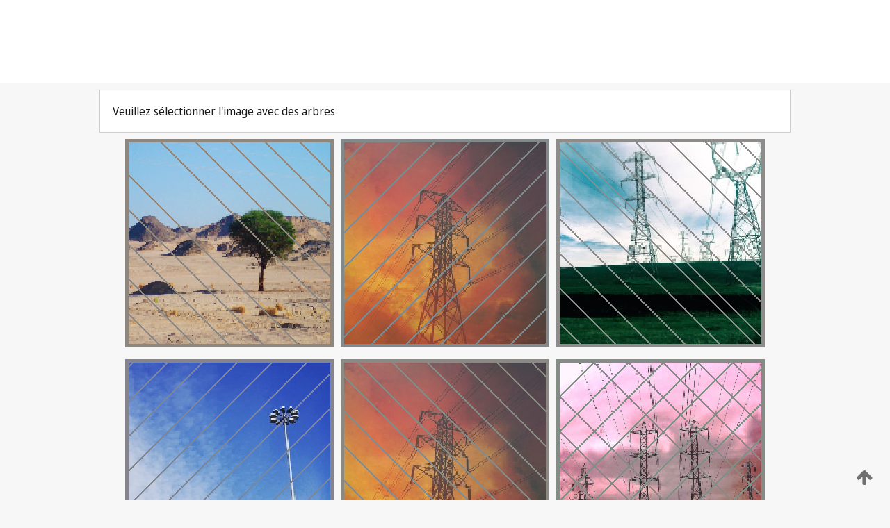

--- FILE ---
content_type: text/html;charset=UTF-8
request_url: https://patentscope.wipo.int/search/fr/WO2010067738
body_size: 461687
content:
<!DOCTYPE html>
<html xmlns="http://www.w3.org/1999/xhtml"><head id="j_idt3149">
	<meta http-equiv="X-UA-Compatible" content="IE=edge" />
	<meta lang="fr" http-equiv="Content-Type" content="text/html;charset=utf-8" charset="utf-8" />

	
	<meta name="viewport" content="width=device-width, initial-scale=1.0, minimum-scale=1.0, maximum-scale=1.0" />
	
	<meta name="apple-mobile-web-app-capable" content="yes" />
	
	<meta name="apple-mobile-web-app-status-bar-style" content="black-translucent" />
		<meta name="Description" content="This patent search tool allows you not only to search the PCT database of about 2 million International Applications but also the worldwide patent collections. This search facility features: flexible search syntax; automatic word stemming and relevance ranking; as well as graphical results." />
		<meta name="Cache-Control" content="no-cache,no-store,must-revalidate" />
		<meta name="Expires" content="0" />
		<meta name="Pragma" content="no-cache" />
	
	<title>OMPI – Recherche dans les collections de brevets nationales et internationales</title><link type="text/css" rel="stylesheet" href="/search/javax.faces.resource/theme.css.jsf?ln=primefaces-wipo" /><link type="text/css" rel="stylesheet" href="/search/javax.faces.resource/primefaces/fa/font-awesome.css.xhtml" /><script type="text/javascript" src="/search/javax.faces.resource/omnifaces.js.jsf;jsessionid=F63C292901D4D65353F72EDAA71179E8.wapp1nC?ln=omnifaces&amp;v=2.6.9"></script><link type="text/css" rel="stylesheet" href="/search/javax.faces.resource/css/components.css.jsf;jsessionid=F63C292901D4D65353F72EDAA71179E8.wapp1nC?ln=w-ps-cc" /><link type="text/css" rel="stylesheet" href="/search/javax.faces.resource/css/components.css.jsf;jsessionid=F63C292901D4D65353F72EDAA71179E8.wapp1nC?ln=ps-cc" /><link type="text/css" rel="stylesheet" href="/search/javax.faces.resource/css/common/common.css.jsf;jsessionid=F63C292901D4D65353F72EDAA71179E8.wapp1nC" /><link type="text/css" rel="stylesheet" href="/search/javax.faces.resource/css/common/primefaces-custom.css.jsf;jsessionid=F63C292901D4D65353F72EDAA71179E8.wapp1nC" /><link type="text/css" rel="stylesheet" href="/search/javax.faces.resource/css/common/wfaces-custom.css.jsf;jsessionid=F63C292901D4D65353F72EDAA71179E8.wapp1nC" /><link type="text/css" rel="stylesheet" href="/search/javax.faces.resource/css/wipo/ps-ulf-compatibility.css.jsf;jsessionid=F63C292901D4D65353F72EDAA71179E8.wapp1nC" /><link type="text/css" rel="stylesheet" href="/search/javax.faces.resource/primefaces/components.css.xhtml;jsessionid=F63C292901D4D65353F72EDAA71179E8.wapp1nC" /><script type="text/javascript" src="/search/javax.faces.resource/primefaces/jquery/jquery.js.xhtml;jsessionid=F63C292901D4D65353F72EDAA71179E8.wapp1nC"></script><script type="text/javascript" src="/search/javax.faces.resource/primefaces/core.js.xhtml;jsessionid=F63C292901D4D65353F72EDAA71179E8.wapp1nC"></script><script type="text/javascript" src="/search/javax.faces.resource/primefaces/components.js.xhtml;jsessionid=F63C292901D4D65353F72EDAA71179E8.wapp1nC"></script><script type="text/javascript" src="/search/javax.faces.resource/primefaces/jquery/jquery-plugins.js.xhtml;jsessionid=F63C292901D4D65353F72EDAA71179E8.wapp1nC"></script><script type="text/javascript" src="/search/javax.faces.resource/jsf.js.jsf;jsessionid=F63C292901D4D65353F72EDAA71179E8.wapp1nC?ln=javax.faces"></script><style type="text/css">
		/*	When the drawerTriggering element has a top/bottom padding/margin (as the mainmenu items), 
			the position of the drawer must be updated correspondignly.*/
		.settings-drawer.b-drawer.wf-drawer-fix-position {
			top: -0.75rem;
		}	
	</style><style type="text/css">
		/*	When the drawerTriggering element has a top/bottom padding/margin (as the mainmenu items), 
			the position of the drawer must be updated correspondignly.*/
		.feedback-drawer.b-drawer.wf-drawer-fix-position {
			top: -0.75rem;
		}
		
		.feedback-message {
			margin-top: 1rem;
		}
	</style><style type="text/css">
		/*	When the drawerTriggering element has a top/bottom padding/margin (as the mainmenu items), 
			the position of the drawer must be updated correspondignly.*/
		.feedback-drawer.b-drawer.wf-drawer-fix-position {
			top: -0.75rem;
		}
	</style><script type="text/javascript">if(window.PrimeFaces){PrimeFaces.settings.locale='fr';}</script>
		<link href="/search/javax.faces.resource/w/css/wfaces.css.xhtml?v=1.0&amp;b=" rel="stylesheet" />




	<script>
		var APP_CTX='/search';
	</script>
		<script src="/search/javax.faces.resource/w/js/wfaces.js.xhtml?v=1.0&amp;b="></script><script type="text/javascript">
		epctmsg.lbl_designations_specific="Spécifiques";
		epctmsg.lbl_designations_none="Aucune";
		epctmsg.lbl_designations_all="Toutes";
		epctmsg.lbl_designations_changeSelec="Modifier la sélection";
		epctmsg.lbl_designations_chooseDesig="Choisir des désignations spécifiques";
		epctmsg.no_results_text="Aucun résultat pour :";
	</script><script type="text/javascript" src="/search/javax.faces.resource/js/psa.js.jsf;jsessionid=F63C292901D4D65353F72EDAA71179E8.wapp1nC"></script>
			<script src="https://webcomponents.wipo.int/polyfills/webcomponents-loader.js"></script>
	  		
	  		<script src="https://webcomponents.wipo.int/wipo-navbar/wipo-navbar.js"></script><script type="text/javascript" src="/search/javax.faces.resource/js/components.js.jsf;jsessionid=F63C292901D4D65353F72EDAA71179E8.wapp1nC?ln=w-ps-cc"></script></head><body dir="ltr">
<div class="wf-overlayPanel"></div><div id="pageBlockUI" class="ui-blockui-content ui-widget ui-widget-content ui-corner-all ui-helper-hidden ui-shadow">
	<div class="b-infobox b-infobox--has-spinner">
	  <h4 class="b-infobox__title">
	    Traitement en cours
	  </h4>
	  <div class="b-infobox__text">
	    <p>
	    	Veuillez attendre...
	    </p>
	  </div>
	</div></div><script id="pageBlockUI_s" type="text/javascript">$(function(){PrimeFaces.cw("BlockUI","widget_pageBlockUI",{id:"pageBlockUI",block:"@(.b-page)"});});</script>
<div class="b-page b-page--application">
	<div class="b-navigation b-navigation--has-close"><wipo-navbar appId='app-0072' applicationName='PATENTSCOPE' applicationLink='/search/fr' applicationCategory='patents' login='/search/wiposso/login' logout='/search/wiposso/logout' sso='unauthenticated' language='fr' languageOptions='[{"code":"en","name":null,"link":"/search/en/detail.jsf?docId=WO2010067738","targetTab":null},{"code":"fr","name":null,"link":null,"targetTab":null},{"code":"de","name":null,"link":"/search/de/detail.jsf?docId=WO2010067738","targetTab":null},{"code":"es","name":null,"link":"/search/es/detail.jsf?docId=WO2010067738","targetTab":null},{"code":"pt","name":null,"link":"/search/pt/detail.jsf?docId=WO2010067738","targetTab":null},{"code":"ru","name":null,"link":"/search/ru/detail.jsf?docId=WO2010067738","targetTab":null},{"code":"ja","name":null,"link":"/search/ja/detail.jsf?docId=WO2010067738","targetTab":null},{"code":"zh","name":null,"link":"/search/zh/detail.jsf?docId=WO2010067738","targetTab":null},{"code":"ko","name":null,"link":"/search/ko/detail.jsf?docId=WO2010067738","targetTab":null},{"code":"ar","name":null,"link":"/search/ar/detail.jsf?docId=WO2010067738","targetTab":null}]' userOptions='[{"code":null,"name":"REQUÊTES DE LA SESSION","link":"/search/fr/reg/user_session_queries.jsf","targetTab":"_self"},{"code":null,"name":"REQUÊTES SAUVEGARDÉES","link":"/search/fr/reg/user_queries.jsf","targetTab":"_self"},{"code":null,"name":"LOTS DE MARKUSH","link":"/search/fr/chemc/batches.jsf","targetTab":"_self"},{"code":null,"name":"DEMANDES SUIVIES","link":"/search/fr/reg/watching.jsf","targetTab":"_self"}]' helpOptions='[{"code":"contact","name":null,"link":"https://www3.wipo.int/contact/fr/area.jsp?area=patentscope-db","targetTab":null},{"code":"faq","name":null,"link":"https://www.wipo.int/patentscope/fr/faqs_patentscope.html","targetTab":null}]' helpMore='[{"code":null,"name":"COMMUNAUTÉ DES UTILISATEURS DE PATENTSCOPE","link":"https://www.linkedin.com/groups/9811620/","targetTab":"_blank"},{"code":null,"name":"AIDE PATENTSCOPE","link":"/search/fr/help/help.jsf","targetTab":"_self"},{"code":null,"name":"CONDITIONS D&#39;UTILISATION","link":"https://www.wipo.int/patentscope/fr/data/terms_patentscope.html","targetTab":"_blank"},{"code":null,"name":"POLITIQUE DE CONFIDENTIALITÉ","link":"https://www.wipo.int/tools/fr/privacy_policy-ipportal.html","targetTab":"_blank"}]' hide-search='true'><div style='background:black; height: 48px; width: 100%'></div></wipo-navbar>
		
		
		<div class="b-navigation-floater-bottom">
			<a class="fa fa-fw fa-arrow-up" style="text-decoration:none; float: right; color: #707070; font-size: 26px; margin: 20px;" onclick="wscrollToTop();"></a>
		</div>
		
	</div>


	
	
	
	<div id="popups">
	</div>
	
	
	
	
	<div class="c-left-watermark">
	</div><div class="ps-no-content">
<form id="psCaptchaForm" name="psCaptchaForm" method="post" action="/search/fr/detail.jsf;jsessionid=F63C292901D4D65353F72EDAA71179E8.wapp1nC?docId=WO2010067738" enctype="application/x-www-form-urlencoded">
<input type="hidden" name="psCaptchaForm" value="psCaptchaForm" />
<span id="psCaptchaForm:psCaptchaPanel">
		
		<div class="b-step b-pointer-scope">
	 
			 <div class="b-step__content">
		    	
		    	<div class="b-step__content-top">
						
	<div class="b-view-panel    ">
		<div class="b-view-panel__content ">
			
			<div class="b-view-panel__fold-in">
				<div class="b-view-panel__section ">Veuillez sélectionner l'image avec des arbres
				</div>
			</div>
		</div>
		
		<div class="b-view-panel__actions">
			<div class="b-view-panel__action-secondary">
			</div>
			<div class="b-view-panel__action-primary">
			</div>
		</div>


	</div>
				
				<div style="display: flex; justify-content: center;"><table id="psCaptchaForm:graph">
<tbody>
<tr>
<td><a id="psCaptchaForm:click1" href="#" class="ui-commandlink ui-widget" onclick="PrimeFaces.ab({s:&quot;psCaptchaForm:click1&quot;,u:&quot;psCaptchaForm:psCaptchaPanel&quot;});return false;"><img id="psCaptchaForm:image1" src="[data-uri]" alt="" class="ps-captcha-img" /></a></td>
<td><a id="psCaptchaForm:click2" href="#" class="ui-commandlink ui-widget" onclick="PrimeFaces.ab({s:&quot;psCaptchaForm:click2&quot;,u:&quot;psCaptchaForm:psCaptchaPanel&quot;});return false;"><img id="psCaptchaForm:image2" src="[data-uri]" alt="" class="ps-captcha-img" /></a></td>
<td><a id="psCaptchaForm:click3" href="#" class="ui-commandlink ui-widget" onclick="PrimeFaces.ab({s:&quot;psCaptchaForm:click3&quot;,u:&quot;psCaptchaForm:psCaptchaPanel&quot;});return false;"><img id="psCaptchaForm:image3" src="[data-uri]" alt="" class="ps-captcha-img" /></a></td>
</tr>
<tr>
<td><a id="psCaptchaForm:click4" href="#" class="ui-commandlink ui-widget" onclick="PrimeFaces.ab({s:&quot;psCaptchaForm:click4&quot;,u:&quot;psCaptchaForm:psCaptchaPanel&quot;});return false;"><img id="psCaptchaForm:image4" src="[data-uri]" alt="" class="ps-captcha-img" /></a></td>
<td><a id="psCaptchaForm:click5" href="#" class="ui-commandlink ui-widget" onclick="PrimeFaces.ab({s:&quot;psCaptchaForm:click5&quot;,u:&quot;psCaptchaForm:psCaptchaPanel&quot;});return false;"><img id="psCaptchaForm:image5" src="[data-uri]" alt="" class="ps-captcha-img" /></a></td>
<td><a id="psCaptchaForm:click6" href="#" class="ui-commandlink ui-widget" onclick="PrimeFaces.ab({s:&quot;psCaptchaForm:click6&quot;,u:&quot;psCaptchaForm:psCaptchaPanel&quot;});return false;"><img id="psCaptchaForm:image6" src="[data-uri]" alt="" class="ps-captcha-img" /></a></td>
</tr>
</tbody>
</table>

			 	</div><div id="psCaptchaForm:j_idt4376" class="ui-blockui-content ui-widget ui-widget-content ui-corner-all ui-helper-hidden ui-shadow"></div><script id="psCaptchaForm:j_idt4376_s" type="text/javascript">$(function(){PrimeFaces.cw("BlockUI","bui",{id:"psCaptchaForm:j_idt4376",block:"psCaptchaForm:graph",triggers:"psCaptchaForm:click1 psCaptchaForm:click2 psCaptchaForm:click3 psCaptchaForm:click4 psCaptchaForm:click5 psCaptchaForm:click6",animate:false});});</script>
		    	</div>
		    	
		    	<div class="b-step__content-bottom">
		    	</div>
			 	
			 </div>
</div></span><input type="hidden" name="javax.faces.ViewState" id="j_id1:javax.faces.ViewState:0" value="5536546809018718093:6762355952115566675" autocomplete="off" />
</form></div>
	
	
	
	
	<div class="c-footer"> # - 
	</div>
</div><script type="text/javascript" id="j_idt3173">
		if(typeof(load_w_scripts) != 'undefined') load_w_scripts();
	</script><script type="text/javascript" id="init_w_ps_components">
			load_w_ps_cc_scripts();
		</script><script type="text/javascript">OmniFaces.DeferredScript.add('/search/javax.faces.resource/js/components.js.jsf?ln=ps-cc');</script></body>
</html>